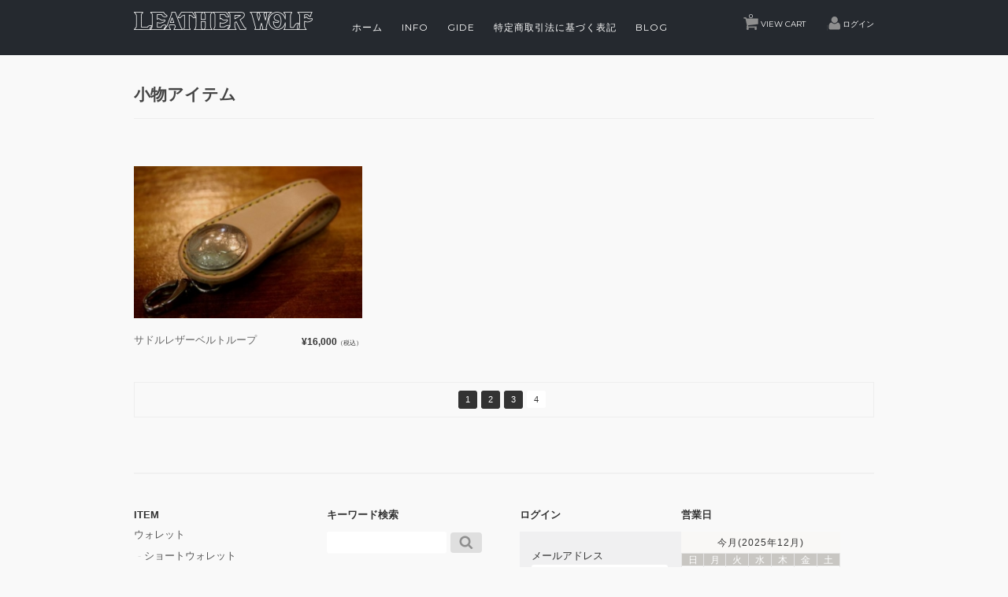

--- FILE ---
content_type: text/html; charset=UTF-8
request_url: https://leather-wolf.com/category/item/itemgenre/small-item/page/4/
body_size: 12244
content:
<!DOCTYPE html>
<html dir="ltr" lang="ja" prefix="og: https://ogp.me/ns#">

<head>
	<meta charset="UTF-8" />
	<meta name="viewport" content="width=device-width, initial-scale=1.0, maximum-scale=1.0, user-scalable=no" />
	<link rel="profile" href="http://gmpg.org/xfn/11" />
	<link rel="stylesheet" type="text/css" media="all" href="https://leather-wolf.com/shop/wp-content/themes/welcart_walden/style.css" />
	<link rel="pingback" href="https://leather-wolf.com/shop/xmlrpc.php" />
  <!--[if lt IE 9]>
  <script src="https://leather-wolf.com/shop/wp-content/themes/welcart_walden/library/js/html5shiv.min.js"></script>
  <![endif]-->
		<link rel='archives' title='2021年5月' href='https://leather-wolf.com/2021/05/' />
	<title>小物アイテム - LEATHERWOLF レザーアイテム 革細工 ハンドメイド 茨城県土浦市 - Page 4</title>

		<!-- All in One SEO 4.4.9.2 - aioseo.com -->
		<meta name="description" content="- Page 4" />
		<meta name="robots" content="noindex, nofollow, max-image-preview:large" />
		<link rel="canonical" href="https://leather-wolf.com/category/item/itemgenre/small-item/" />
		<link rel="prev" href="https://leather-wolf.com/category/item/itemgenre/small-item/page/3/" />
		<meta name="generator" content="All in One SEO (AIOSEO) 4.4.9.2" />
		<script type="application/ld+json" class="aioseo-schema">
			{"@context":"https:\/\/schema.org","@graph":[{"@type":"BreadcrumbList","@id":"https:\/\/leather-wolf.com\/category\/item\/itemgenre\/small-item\/page\/4\/#breadcrumblist","itemListElement":[{"@type":"ListItem","@id":"https:\/\/leather-wolf.com\/#listItem","position":1,"name":"\u5bb6","item":"https:\/\/leather-wolf.com\/","nextItem":"https:\/\/leather-wolf.com\/category\/item\/#listItem"},{"@type":"ListItem","@id":"https:\/\/leather-wolf.com\/category\/item\/#listItem","position":2,"name":"\u5546\u54c1","item":"https:\/\/leather-wolf.com\/category\/item\/","nextItem":"https:\/\/leather-wolf.com\/category\/item\/itemgenre\/#listItem","previousItem":"https:\/\/leather-wolf.com\/#listItem"},{"@type":"ListItem","@id":"https:\/\/leather-wolf.com\/category\/item\/itemgenre\/#listItem","position":3,"name":"\u5546\u54c1\u30b8\u30e3\u30f3\u30eb","item":"https:\/\/leather-wolf.com\/category\/item\/itemgenre\/","nextItem":"https:\/\/leather-wolf.com\/category\/item\/itemgenre\/small-item\/#listItem","previousItem":"https:\/\/leather-wolf.com\/category\/item\/#listItem"},{"@type":"ListItem","@id":"https:\/\/leather-wolf.com\/category\/item\/itemgenre\/small-item\/#listItem","position":4,"name":"\u5c0f\u7269\u30a2\u30a4\u30c6\u30e0","previousItem":"https:\/\/leather-wolf.com\/category\/item\/itemgenre\/#listItem"}]},{"@type":"CollectionPage","@id":"https:\/\/leather-wolf.com\/category\/item\/itemgenre\/small-item\/page\/4\/#collectionpage","url":"https:\/\/leather-wolf.com\/category\/item\/itemgenre\/small-item\/page\/4\/","name":"\u5c0f\u7269\u30a2\u30a4\u30c6\u30e0 - LEATHERWOLF \u30ec\u30b6\u30fc\u30a2\u30a4\u30c6\u30e0 \u9769\u7d30\u5de5 \u30cf\u30f3\u30c9\u30e1\u30a4\u30c9 \u8328\u57ce\u770c\u571f\u6d66\u5e02 - Page 4","description":"- Page 4","inLanguage":"ja","isPartOf":{"@id":"https:\/\/leather-wolf.com\/#website"},"breadcrumb":{"@id":"https:\/\/leather-wolf.com\/category\/item\/itemgenre\/small-item\/page\/4\/#breadcrumblist"}},{"@type":"Organization","@id":"https:\/\/leather-wolf.com\/#organization","name":"LEATHERWOLF \u30ec\u30b6\u30fc\u30a2\u30a4\u30c6\u30e0\u3000\u9769\u7d30\u5de5\u3000\u30cf\u30f3\u30c9\u30e1\u30a4\u30c9\u3000\u8328\u57ce\u770c\u571f\u6d66\u5e02","url":"https:\/\/leather-wolf.com\/"},{"@type":"WebSite","@id":"https:\/\/leather-wolf.com\/#website","url":"https:\/\/leather-wolf.com\/","name":"LEATHERWOLF \u30ec\u30b6\u30fc\u30a2\u30a4\u30c6\u30e0\u3000\u9769\u7d30\u5de5\u3000\u30cf\u30f3\u30c9\u30e1\u30a4\u30c9\u3000\u8328\u57ce\u770c\u571f\u6d66\u5e02","description":"\u8ca1\u5e03\u3001\u30d0\u30c3\u30af\u3001\u30d9\u30eb\u30c8\u3000\u30d0\u30a4\u30ab\u30fc\u30ba\u30a2\u30a4\u30c6\u30e0\u3000\u30cf\u30f3\u30c9\u30e1\u30a4\u30c9\u306e\u30aa\u30ea\u30b8\u30ca\u30eb\u30ec\u30b6\u30fc\u30a2\u30a4\u30c6\u30e0","inLanguage":"ja","publisher":{"@id":"https:\/\/leather-wolf.com\/#organization"}}]}
		</script>
		<!-- All in One SEO -->

<link rel='dns-prefetch' href='//maxcdn.bootstrapcdn.com' />
<link rel="alternate" type="application/rss+xml" title="LEATHERWOLF レザーアイテム　革細工　ハンドメイド　茨城県土浦市 &raquo; 小物アイテム カテゴリーのフィード" href="https://leather-wolf.com/category/item/itemgenre/small-item/feed/" />
		<!-- This site uses the Google Analytics by MonsterInsights plugin v9.11.0 - Using Analytics tracking - https://www.monsterinsights.com/ -->
		<!-- Note: MonsterInsights is not currently configured on this site. The site owner needs to authenticate with Google Analytics in the MonsterInsights settings panel. -->
					<!-- No tracking code set -->
				<!-- / Google Analytics by MonsterInsights -->
		<style id='wp-img-auto-sizes-contain-inline-css' type='text/css'>
img:is([sizes=auto i],[sizes^="auto," i]){contain-intrinsic-size:3000px 1500px}
/*# sourceURL=wp-img-auto-sizes-contain-inline-css */
</style>
<link rel='stylesheet' id='sbr_styles-css' href='https://leather-wolf.com/shop/wp-content/plugins/reviews-feed/assets/css/sbr-styles.css?ver=1.1' type='text/css' media='all' />
<style id='wp-emoji-styles-inline-css' type='text/css'>

	img.wp-smiley, img.emoji {
		display: inline !important;
		border: none !important;
		box-shadow: none !important;
		height: 1em !important;
		width: 1em !important;
		margin: 0 0.07em !important;
		vertical-align: -0.1em !important;
		background: none !important;
		padding: 0 !important;
	}
/*# sourceURL=wp-emoji-styles-inline-css */
</style>
<style id='wp-block-library-inline-css' type='text/css'>
:root{--wp-block-synced-color:#7a00df;--wp-block-synced-color--rgb:122,0,223;--wp-bound-block-color:var(--wp-block-synced-color);--wp-editor-canvas-background:#ddd;--wp-admin-theme-color:#007cba;--wp-admin-theme-color--rgb:0,124,186;--wp-admin-theme-color-darker-10:#006ba1;--wp-admin-theme-color-darker-10--rgb:0,107,160.5;--wp-admin-theme-color-darker-20:#005a87;--wp-admin-theme-color-darker-20--rgb:0,90,135;--wp-admin-border-width-focus:2px}@media (min-resolution:192dpi){:root{--wp-admin-border-width-focus:1.5px}}.wp-element-button{cursor:pointer}:root .has-very-light-gray-background-color{background-color:#eee}:root .has-very-dark-gray-background-color{background-color:#313131}:root .has-very-light-gray-color{color:#eee}:root .has-very-dark-gray-color{color:#313131}:root .has-vivid-green-cyan-to-vivid-cyan-blue-gradient-background{background:linear-gradient(135deg,#00d084,#0693e3)}:root .has-purple-crush-gradient-background{background:linear-gradient(135deg,#34e2e4,#4721fb 50%,#ab1dfe)}:root .has-hazy-dawn-gradient-background{background:linear-gradient(135deg,#faaca8,#dad0ec)}:root .has-subdued-olive-gradient-background{background:linear-gradient(135deg,#fafae1,#67a671)}:root .has-atomic-cream-gradient-background{background:linear-gradient(135deg,#fdd79a,#004a59)}:root .has-nightshade-gradient-background{background:linear-gradient(135deg,#330968,#31cdcf)}:root .has-midnight-gradient-background{background:linear-gradient(135deg,#020381,#2874fc)}:root{--wp--preset--font-size--normal:16px;--wp--preset--font-size--huge:42px}.has-regular-font-size{font-size:1em}.has-larger-font-size{font-size:2.625em}.has-normal-font-size{font-size:var(--wp--preset--font-size--normal)}.has-huge-font-size{font-size:var(--wp--preset--font-size--huge)}.has-text-align-center{text-align:center}.has-text-align-left{text-align:left}.has-text-align-right{text-align:right}.has-fit-text{white-space:nowrap!important}#end-resizable-editor-section{display:none}.aligncenter{clear:both}.items-justified-left{justify-content:flex-start}.items-justified-center{justify-content:center}.items-justified-right{justify-content:flex-end}.items-justified-space-between{justify-content:space-between}.screen-reader-text{border:0;clip-path:inset(50%);height:1px;margin:-1px;overflow:hidden;padding:0;position:absolute;width:1px;word-wrap:normal!important}.screen-reader-text:focus{background-color:#ddd;clip-path:none;color:#444;display:block;font-size:1em;height:auto;left:5px;line-height:normal;padding:15px 23px 14px;text-decoration:none;top:5px;width:auto;z-index:100000}html :where(.has-border-color){border-style:solid}html :where([style*=border-top-color]){border-top-style:solid}html :where([style*=border-right-color]){border-right-style:solid}html :where([style*=border-bottom-color]){border-bottom-style:solid}html :where([style*=border-left-color]){border-left-style:solid}html :where([style*=border-width]){border-style:solid}html :where([style*=border-top-width]){border-top-style:solid}html :where([style*=border-right-width]){border-right-style:solid}html :where([style*=border-bottom-width]){border-bottom-style:solid}html :where([style*=border-left-width]){border-left-style:solid}html :where(img[class*=wp-image-]){height:auto;max-width:100%}:where(figure){margin:0 0 1em}html :where(.is-position-sticky){--wp-admin--admin-bar--position-offset:var(--wp-admin--admin-bar--height,0px)}@media screen and (max-width:600px){html :where(.is-position-sticky){--wp-admin--admin-bar--position-offset:0px}}

/*# sourceURL=wp-block-library-inline-css */
</style><style id='wp-block-group-inline-css' type='text/css'>
.wp-block-group{box-sizing:border-box}:where(.wp-block-group.wp-block-group-is-layout-constrained){position:relative}
/*# sourceURL=https://leather-wolf.com/shop/wp-includes/blocks/group/style.min.css */
</style>
<style id='wp-block-paragraph-inline-css' type='text/css'>
.is-small-text{font-size:.875em}.is-regular-text{font-size:1em}.is-large-text{font-size:2.25em}.is-larger-text{font-size:3em}.has-drop-cap:not(:focus):first-letter{float:left;font-size:8.4em;font-style:normal;font-weight:100;line-height:.68;margin:.05em .1em 0 0;text-transform:uppercase}body.rtl .has-drop-cap:not(:focus):first-letter{float:none;margin-left:.1em}p.has-drop-cap.has-background{overflow:hidden}:root :where(p.has-background){padding:1.25em 2.375em}:where(p.has-text-color:not(.has-link-color)) a{color:inherit}p.has-text-align-left[style*="writing-mode:vertical-lr"],p.has-text-align-right[style*="writing-mode:vertical-rl"]{rotate:180deg}
/*# sourceURL=https://leather-wolf.com/shop/wp-includes/blocks/paragraph/style.min.css */
</style>
<style id='global-styles-inline-css' type='text/css'>
:root{--wp--preset--aspect-ratio--square: 1;--wp--preset--aspect-ratio--4-3: 4/3;--wp--preset--aspect-ratio--3-4: 3/4;--wp--preset--aspect-ratio--3-2: 3/2;--wp--preset--aspect-ratio--2-3: 2/3;--wp--preset--aspect-ratio--16-9: 16/9;--wp--preset--aspect-ratio--9-16: 9/16;--wp--preset--color--black: #000000;--wp--preset--color--cyan-bluish-gray: #abb8c3;--wp--preset--color--white: #ffffff;--wp--preset--color--pale-pink: #f78da7;--wp--preset--color--vivid-red: #cf2e2e;--wp--preset--color--luminous-vivid-orange: #ff6900;--wp--preset--color--luminous-vivid-amber: #fcb900;--wp--preset--color--light-green-cyan: #7bdcb5;--wp--preset--color--vivid-green-cyan: #00d084;--wp--preset--color--pale-cyan-blue: #8ed1fc;--wp--preset--color--vivid-cyan-blue: #0693e3;--wp--preset--color--vivid-purple: #9b51e0;--wp--preset--gradient--vivid-cyan-blue-to-vivid-purple: linear-gradient(135deg,rgb(6,147,227) 0%,rgb(155,81,224) 100%);--wp--preset--gradient--light-green-cyan-to-vivid-green-cyan: linear-gradient(135deg,rgb(122,220,180) 0%,rgb(0,208,130) 100%);--wp--preset--gradient--luminous-vivid-amber-to-luminous-vivid-orange: linear-gradient(135deg,rgb(252,185,0) 0%,rgb(255,105,0) 100%);--wp--preset--gradient--luminous-vivid-orange-to-vivid-red: linear-gradient(135deg,rgb(255,105,0) 0%,rgb(207,46,46) 100%);--wp--preset--gradient--very-light-gray-to-cyan-bluish-gray: linear-gradient(135deg,rgb(238,238,238) 0%,rgb(169,184,195) 100%);--wp--preset--gradient--cool-to-warm-spectrum: linear-gradient(135deg,rgb(74,234,220) 0%,rgb(151,120,209) 20%,rgb(207,42,186) 40%,rgb(238,44,130) 60%,rgb(251,105,98) 80%,rgb(254,248,76) 100%);--wp--preset--gradient--blush-light-purple: linear-gradient(135deg,rgb(255,206,236) 0%,rgb(152,150,240) 100%);--wp--preset--gradient--blush-bordeaux: linear-gradient(135deg,rgb(254,205,165) 0%,rgb(254,45,45) 50%,rgb(107,0,62) 100%);--wp--preset--gradient--luminous-dusk: linear-gradient(135deg,rgb(255,203,112) 0%,rgb(199,81,192) 50%,rgb(65,88,208) 100%);--wp--preset--gradient--pale-ocean: linear-gradient(135deg,rgb(255,245,203) 0%,rgb(182,227,212) 50%,rgb(51,167,181) 100%);--wp--preset--gradient--electric-grass: linear-gradient(135deg,rgb(202,248,128) 0%,rgb(113,206,126) 100%);--wp--preset--gradient--midnight: linear-gradient(135deg,rgb(2,3,129) 0%,rgb(40,116,252) 100%);--wp--preset--font-size--small: 13px;--wp--preset--font-size--medium: 20px;--wp--preset--font-size--large: 36px;--wp--preset--font-size--x-large: 42px;--wp--preset--spacing--20: 0.44rem;--wp--preset--spacing--30: 0.67rem;--wp--preset--spacing--40: 1rem;--wp--preset--spacing--50: 1.5rem;--wp--preset--spacing--60: 2.25rem;--wp--preset--spacing--70: 3.38rem;--wp--preset--spacing--80: 5.06rem;--wp--preset--shadow--natural: 6px 6px 9px rgba(0, 0, 0, 0.2);--wp--preset--shadow--deep: 12px 12px 50px rgba(0, 0, 0, 0.4);--wp--preset--shadow--sharp: 6px 6px 0px rgba(0, 0, 0, 0.2);--wp--preset--shadow--outlined: 6px 6px 0px -3px rgb(255, 255, 255), 6px 6px rgb(0, 0, 0);--wp--preset--shadow--crisp: 6px 6px 0px rgb(0, 0, 0);}:where(.is-layout-flex){gap: 0.5em;}:where(.is-layout-grid){gap: 0.5em;}body .is-layout-flex{display: flex;}.is-layout-flex{flex-wrap: wrap;align-items: center;}.is-layout-flex > :is(*, div){margin: 0;}body .is-layout-grid{display: grid;}.is-layout-grid > :is(*, div){margin: 0;}:where(.wp-block-columns.is-layout-flex){gap: 2em;}:where(.wp-block-columns.is-layout-grid){gap: 2em;}:where(.wp-block-post-template.is-layout-flex){gap: 1.25em;}:where(.wp-block-post-template.is-layout-grid){gap: 1.25em;}.has-black-color{color: var(--wp--preset--color--black) !important;}.has-cyan-bluish-gray-color{color: var(--wp--preset--color--cyan-bluish-gray) !important;}.has-white-color{color: var(--wp--preset--color--white) !important;}.has-pale-pink-color{color: var(--wp--preset--color--pale-pink) !important;}.has-vivid-red-color{color: var(--wp--preset--color--vivid-red) !important;}.has-luminous-vivid-orange-color{color: var(--wp--preset--color--luminous-vivid-orange) !important;}.has-luminous-vivid-amber-color{color: var(--wp--preset--color--luminous-vivid-amber) !important;}.has-light-green-cyan-color{color: var(--wp--preset--color--light-green-cyan) !important;}.has-vivid-green-cyan-color{color: var(--wp--preset--color--vivid-green-cyan) !important;}.has-pale-cyan-blue-color{color: var(--wp--preset--color--pale-cyan-blue) !important;}.has-vivid-cyan-blue-color{color: var(--wp--preset--color--vivid-cyan-blue) !important;}.has-vivid-purple-color{color: var(--wp--preset--color--vivid-purple) !important;}.has-black-background-color{background-color: var(--wp--preset--color--black) !important;}.has-cyan-bluish-gray-background-color{background-color: var(--wp--preset--color--cyan-bluish-gray) !important;}.has-white-background-color{background-color: var(--wp--preset--color--white) !important;}.has-pale-pink-background-color{background-color: var(--wp--preset--color--pale-pink) !important;}.has-vivid-red-background-color{background-color: var(--wp--preset--color--vivid-red) !important;}.has-luminous-vivid-orange-background-color{background-color: var(--wp--preset--color--luminous-vivid-orange) !important;}.has-luminous-vivid-amber-background-color{background-color: var(--wp--preset--color--luminous-vivid-amber) !important;}.has-light-green-cyan-background-color{background-color: var(--wp--preset--color--light-green-cyan) !important;}.has-vivid-green-cyan-background-color{background-color: var(--wp--preset--color--vivid-green-cyan) !important;}.has-pale-cyan-blue-background-color{background-color: var(--wp--preset--color--pale-cyan-blue) !important;}.has-vivid-cyan-blue-background-color{background-color: var(--wp--preset--color--vivid-cyan-blue) !important;}.has-vivid-purple-background-color{background-color: var(--wp--preset--color--vivid-purple) !important;}.has-black-border-color{border-color: var(--wp--preset--color--black) !important;}.has-cyan-bluish-gray-border-color{border-color: var(--wp--preset--color--cyan-bluish-gray) !important;}.has-white-border-color{border-color: var(--wp--preset--color--white) !important;}.has-pale-pink-border-color{border-color: var(--wp--preset--color--pale-pink) !important;}.has-vivid-red-border-color{border-color: var(--wp--preset--color--vivid-red) !important;}.has-luminous-vivid-orange-border-color{border-color: var(--wp--preset--color--luminous-vivid-orange) !important;}.has-luminous-vivid-amber-border-color{border-color: var(--wp--preset--color--luminous-vivid-amber) !important;}.has-light-green-cyan-border-color{border-color: var(--wp--preset--color--light-green-cyan) !important;}.has-vivid-green-cyan-border-color{border-color: var(--wp--preset--color--vivid-green-cyan) !important;}.has-pale-cyan-blue-border-color{border-color: var(--wp--preset--color--pale-cyan-blue) !important;}.has-vivid-cyan-blue-border-color{border-color: var(--wp--preset--color--vivid-cyan-blue) !important;}.has-vivid-purple-border-color{border-color: var(--wp--preset--color--vivid-purple) !important;}.has-vivid-cyan-blue-to-vivid-purple-gradient-background{background: var(--wp--preset--gradient--vivid-cyan-blue-to-vivid-purple) !important;}.has-light-green-cyan-to-vivid-green-cyan-gradient-background{background: var(--wp--preset--gradient--light-green-cyan-to-vivid-green-cyan) !important;}.has-luminous-vivid-amber-to-luminous-vivid-orange-gradient-background{background: var(--wp--preset--gradient--luminous-vivid-amber-to-luminous-vivid-orange) !important;}.has-luminous-vivid-orange-to-vivid-red-gradient-background{background: var(--wp--preset--gradient--luminous-vivid-orange-to-vivid-red) !important;}.has-very-light-gray-to-cyan-bluish-gray-gradient-background{background: var(--wp--preset--gradient--very-light-gray-to-cyan-bluish-gray) !important;}.has-cool-to-warm-spectrum-gradient-background{background: var(--wp--preset--gradient--cool-to-warm-spectrum) !important;}.has-blush-light-purple-gradient-background{background: var(--wp--preset--gradient--blush-light-purple) !important;}.has-blush-bordeaux-gradient-background{background: var(--wp--preset--gradient--blush-bordeaux) !important;}.has-luminous-dusk-gradient-background{background: var(--wp--preset--gradient--luminous-dusk) !important;}.has-pale-ocean-gradient-background{background: var(--wp--preset--gradient--pale-ocean) !important;}.has-electric-grass-gradient-background{background: var(--wp--preset--gradient--electric-grass) !important;}.has-midnight-gradient-background{background: var(--wp--preset--gradient--midnight) !important;}.has-small-font-size{font-size: var(--wp--preset--font-size--small) !important;}.has-medium-font-size{font-size: var(--wp--preset--font-size--medium) !important;}.has-large-font-size{font-size: var(--wp--preset--font-size--large) !important;}.has-x-large-font-size{font-size: var(--wp--preset--font-size--x-large) !important;}
/*# sourceURL=global-styles-inline-css */
</style>

<style id='classic-theme-styles-inline-css' type='text/css'>
/*! This file is auto-generated */
.wp-block-button__link{color:#fff;background-color:#32373c;border-radius:9999px;box-shadow:none;text-decoration:none;padding:calc(.667em + 2px) calc(1.333em + 2px);font-size:1.125em}.wp-block-file__button{background:#32373c;color:#fff;text-decoration:none}
/*# sourceURL=/wp-includes/css/classic-themes.min.css */
</style>
<link rel='stylesheet' id='ctf_styles-css' href='https://leather-wolf.com/shop/wp-content/plugins/custom-twitter-feeds/css/ctf-styles.min.css?ver=2.2' type='text/css' media='all' />
<link rel='stylesheet' id='colorbox-css' href='https://leather-wolf.com/shop/wp-content/plugins/simple-colorbox/themes/theme1/colorbox.css?ver=6.9' type='text/css' media='screen' />
<link rel='stylesheet' id='wc-shortcodes-style-css' href='https://leather-wolf.com/shop/wp-content/plugins/wc-shortcodes/public/assets/css/style.css?ver=3.46' type='text/css' media='all' />
<link rel='stylesheet' id='cff-css' href='https://leather-wolf.com/shop/wp-content/plugins/custom-facebook-feed/assets/css/cff-style.min.css?ver=4.2' type='text/css' media='all' />
<link rel='stylesheet' id='sb-font-awesome-css' href='https://maxcdn.bootstrapcdn.com/font-awesome/4.7.0/css/font-awesome.min.css?ver=6.9' type='text/css' media='all' />
<link rel='stylesheet' id='usces_default_css-css' href='http://leather-wolf.com/shop/wp-content/plugins/usc-e-shop/css/usces_default.css?ver=2.2.8.2107311' type='text/css' media='all' />
<link rel='stylesheet' id='dashicons-css' href='https://leather-wolf.com/shop/wp-includes/css/dashicons.min.css?ver=6.9' type='text/css' media='all' />
<link rel='stylesheet' id='wordpresscanvas-font-awesome-css' href='https://leather-wolf.com/shop/wp-content/plugins/wc-shortcodes/public/assets/css/font-awesome.min.css?ver=4.7.0' type='text/css' media='all' />
<script type="text/javascript" src="https://ajax.googleapis.com/ajax/libs/jquery/1.8.3/jquery.min.js?ver=1.8.3" id="jquery-js"></script>
<script type="text/javascript" src="https://leather-wolf.com/shop/wp-content/themes/welcart_walden/library/js/jquery.jcarousel.min.js?ver=1.0" id="jquery.jcarousel-js"></script>
<script type="text/javascript" src="https://leather-wolf.com/shop/wp-content/themes/welcart_walden/library/js/jquery.pikachoose.js?ver=1.0" id="pikachoose-js"></script>
<script type="text/javascript" src="https://leather-wolf.com/shop/wp-content/themes/welcart_walden/library/js/parallax.min.js?ver=1.0" id="parallax-js"></script>
<script type="text/javascript" src="https://leather-wolf.com/shop/wp-content/themes/welcart_walden/library/js/jquery.inview.min.js?ver=1.0" id="inview-js"></script>
<link rel="https://api.w.org/" href="https://leather-wolf.com/wp-json/" /><link rel="alternate" title="JSON" type="application/json" href="https://leather-wolf.com/wp-json/wp/v2/categories/22" /><link rel="EditURI" type="application/rsd+xml" title="RSD" href="https://leather-wolf.com/shop/xmlrpc.php?rsd" />
<meta name="generator" content="WordPress 6.9" />

<!-- Simple Colorbox Plugin v1.6.1 by Ryan Hellyer ... https://geek.hellyer.kiwi/products/simple-colorbox/ -->
		<style type="text/css" id="wp-custom-css">
			itemimg img{
height:auto;
width:940px;
}

  



#maps {
	margin-right: calc(50% - 50vw); margin-left: calc(50% - 50vw); max-width: none; width: 100vw
	
}

.inline-block-test {
  text-align: center;
}

.inline-block-test ul {
  list-style: none;
  margin: 0;
  padding: 0;
}

.inline-block-test li {
  display: inline-block;
}

.inline-block-test li a {
  display: block;
  padding: 9px;
}

.sampleloop li {
    height: auto;
    float: left;
    width: 32%;
    margin-right: 2%;
margin-top:10px;
}
.sampleloop li:nth-of-type(3n){
    margin-right: 0;
}

.sampleloop li img{
    height: auto;
    width: 100%;
}

#contbox{
	max-width: 940px;

}
#contents{
	max-width: 940px;
}

#youtube{
}
#info-sns{
margin-top:50px;
margin-bottom:50px;
}
dl.item-sku dt, dl.item-sku dd {
    display: block;
    text-align: left;
    border-right: 1px solid #ccc;
    border-bottom: 1px solid #ccc;
}
dl.item-sku {
    display: block;
    margin: 0;
    padding: 2px;
    border: 1px solid #ccc;
}
[class^="img-flex-"] {
	margin-bottom: 20px;
	display: -webkit-flex;
	display: flex;
	-webkit-justify-content: space-between;
	justify-content: space-between;
}


.img-flex-3 img,
.img-flex-3 a { 
width: 95%;
height:auto;
 }
#homecon{margin-bottom:80px;
}
		</style>
		<style id="wpforms-css-vars-root">
				:root {
					--wpforms-field-border-radius: 3px;
--wpforms-field-background-color: #ffffff;
--wpforms-field-border-color: rgba( 0, 0, 0, 0.25 );
--wpforms-field-text-color: rgba( 0, 0, 0, 0.7 );
--wpforms-label-color: rgba( 0, 0, 0, 0.85 );
--wpforms-label-sublabel-color: rgba( 0, 0, 0, 0.55 );
--wpforms-label-error-color: #d63637;
--wpforms-button-border-radius: 3px;
--wpforms-button-background-color: #066aab;
--wpforms-button-text-color: #ffffff;
--wpforms-field-size-input-height: 43px;
--wpforms-field-size-input-spacing: 15px;
--wpforms-field-size-font-size: 16px;
--wpforms-field-size-line-height: 19px;
--wpforms-field-size-padding-h: 14px;
--wpforms-field-size-checkbox-size: 16px;
--wpforms-field-size-sublabel-spacing: 5px;
--wpforms-field-size-icon-size: 1;
--wpforms-label-size-font-size: 16px;
--wpforms-label-size-line-height: 19px;
--wpforms-label-size-sublabel-font-size: 14px;
--wpforms-label-size-sublabel-line-height: 17px;
--wpforms-button-size-font-size: 17px;
--wpforms-button-size-height: 41px;
--wpforms-button-size-padding-h: 15px;
--wpforms-button-size-margin-top: 10px;

				}
			</style>	<link href='https://fonts.googleapis.com/css?family=Montserrat' rel='stylesheet' type='text/css'>
 
</head>

<body class="archive paged category category-small-item category-22 paged-4 category-paged-4 wp-theme-welcart_default wp-child-theme-welcart_walden wc-shortcodes-font-awesome-enabled">
<div id="header">
<div class="padder">
		<div class="utilities">
	<ul class="subnavi clearfix">
								<li><a href="https://leather-wolf.com/usces-cart/" class="cart">VIEW CART<span class="totalquantity">0</span></a></li>
		<li class="logout"><a href="https://leather-wolf.com/usces-member/?usces_page=login" class="usces_login_a">ログイン</a></li>
	</ul>
	</div>
		
 <div class="site-logo">
 <a href="https://leather-wolf.com/" title="LEATHERWOLF レザーアイテム　革細工　ハンドメイド　茨城県土浦市" rel="home"><img src="http://leather-wolf.com/shop/wp-content/uploads/2021/06/minilogo.png" alt="LEATHERWOLF レザーアイテム　革細工　ハンドメイド　茨城県土浦市"></a>
 </div>


	
<nav class="animenu">	
  <input type="checkbox" id="button">
  <label for="button" onclick>Menu</label>
			<div class="menu-%e3%83%98%e3%83%83%e3%83%80%e3%83%bc%e3%83%a1%e3%83%8b%e3%83%a5%e3%83%bc-container"><ul id="menu-%e3%83%98%e3%83%83%e3%83%80%e3%83%bc%e3%83%a1%e3%83%8b%e3%83%a5%e3%83%bc" class="mainnavi clearfix"><li id="menu-item-1318" class="menu-item menu-item-type-custom menu-item-object-custom menu-item-home menu-item-1318"><a href="http://leather-wolf.com/">ホーム</a></li>
<li id="menu-item-109" class="menu-item menu-item-type-post_type menu-item-object-page menu-item-109"><a href="https://leather-wolf.com/info/">INFO</a></li>
<li id="menu-item-110" class="menu-item menu-item-type-post_type menu-item-object-page menu-item-110"><a href="https://leather-wolf.com/gide/">GIDE</a></li>
<li id="menu-item-111" class="menu-item menu-item-type-post_type menu-item-object-page menu-item-111"><a href="https://leather-wolf.com/legal-info/">特定商取引法に基づく表記</a></li>
<li id="menu-item-1317" class="menu-item menu-item-type-custom menu-item-object-custom menu-item-1317"><a href="http://leather-wolf.com/wp">Blog</a></li>
</ul></div>	</nav>
</div>
</div><!-- end of header -->

<div id="wrap">

<div id="main" class="clearfix">
<!-- end header -->

<div id="content" class="one-column">


<hgroup class="categoryhead">
<h1 class="pagetitle">小物アイテム</h1>
<span></span>
</hgroup>


<div class="catbox">
	
	
	<div class="thumbindex">
		<div class="thumbnail_box">
		<div class="thumimg"><a href="https://leather-wolf.com/2021/07/08/%e3%82%b5%e3%83%89%e3%83%ab%e3%83%ac%e3%82%b6%e3%83%bc%e3%83%99%e3%83%ab%e3%83%88%e3%83%ab%e3%83%bc%e3%83%97sbr83/"><img width="290" height="193" src="https://leather-wolf.com/shop/wp-content/uploads/2021/07/SBR83.jpg" class="attachment-290x400 size-290x400" alt="SBR83" decoding="async" fetchpriority="high" srcset="https://leather-wolf.com/shop/wp-content/uploads/2021/07/SBR83.jpg 640w, https://leather-wolf.com/shop/wp-content/uploads/2021/07/SBR83-300x200.jpg 300w" sizes="(max-width: 290px) 100vw, 290px" /></a></div>
		<div class="thumtitle"><a href="https://leather-wolf.com/2021/07/08/%e3%82%b5%e3%83%89%e3%83%ab%e3%83%ac%e3%82%b6%e3%83%bc%e3%83%99%e3%83%ab%e3%83%88%e3%83%ab%e3%83%bc%e3%83%97sbr83/" rel="bookmark">サドルレザーベルトループ</a></div>
			<div class="price">¥16,000<em class="tax">（税込）</em></div>
		</div><!-- thumbnail_box -->
		</div>
	
	<div class='pagination'><a href='https://leather-wolf.com/category/item/itemgenre/small-item/' class='inactive' >1</a><a href='https://leather-wolf.com/category/item/itemgenre/small-item/page/2/' class='inactive' >2</a><a href='https://leather-wolf.com/category/item/itemgenre/small-item/page/3/' class='inactive' >3</a><span class='current'>4</span></div>
 


</div><!-- end of catbox -->


</div><!-- end of content -->

<!-- begin left sidebar -->
<div id="fourClm" class="sidebar">
<div class="clmwrap">
<ul>
			<li id="welcart_category-3" class="widget widget_welcart_category">				<div class="widget_title">ITEM</div>
		<ul class="ucart_widget_body">
							<li class="cat-item cat-item-10"><a href="https://leather-wolf.com/category/item/itemgenre/wolet/">ウォレット</a>
<ul class='children'>
	<li class="cat-item cat-item-19"><a href="https://leather-wolf.com/category/item/itemgenre/wolet/short-wallet/">ショートウォレット</a>
</li>
	<li class="cat-item cat-item-20"><a href="https://leather-wolf.com/category/item/itemgenre/wolet/half-wallet/">ハーフウォレット</a>
</li>
	<li class="cat-item cat-item-12"><a href="https://leather-wolf.com/category/item/itemgenre/wolet/medium/">ミディアムウォレット</a>
</li>
	<li class="cat-item cat-item-18"><a href="https://leather-wolf.com/category/item/itemgenre/wolet/long-wallet/">ロングウォレット</a>
</li>
</ul>
</li>
	<li class="cat-item cat-item-21"><a href="https://leather-wolf.com/category/item/itemgenre/crocodile-item/">クロコダイルアイテム</a>
</li>
	<li class="cat-item cat-item-30"><a href="https://leather-wolf.com/category/item/itemgenre/silver-item/">シルバーアイテム</a>
</li>
	<li class="cat-item cat-item-25"><a href="https://leather-wolf.com/category/item/itemgenre/studs-itemu/">スタッズアイテム</a>
</li>
	<li class="cat-item cat-item-27"><a href="https://leather-wolf.com/category/item/itemgenre/bikers-bag/">バイカーズバック</a>
</li>
	<li class="cat-item cat-item-29"><a href="https://leather-wolf.com/category/item/itemgenre/bikers-vest/">バイカーズベスト</a>
</li>
	<li class="cat-item cat-item-26"><a href="https://leather-wolf.com/category/item/itemgenre/bikers-small-item/">バイカーズ小物アイテム</a>
</li>
	<li class="cat-item cat-item-28"><a href="https://leather-wolf.com/category/item/itemgenre/bike-seat/">バイクシート</a>
</li>
	<li class="cat-item cat-item-23"><a href="https://leather-wolf.com/category/item/itemgenre/bag/">バック</a>
</li>
	<li class="cat-item cat-item-48"><a href="https://leather-wolf.com/category/item/itemgenre/helmet/" title="http://leather-wolf.com/wolf-of-genuine/">ヘルメット『WOLF of genuine』</a>
</li>
	<li class="cat-item cat-item-24"><a href="https://leather-wolf.com/category/item/itemgenre/belt/">ベルト</a>
</li>
	<li class="cat-item cat-item-22 current-cat"><a aria-current="page" href="https://leather-wolf.com/category/item/itemgenre/small-item/">小物アイテム</a>
</li>
 		</ul>

			</li>		<li id="block-2" class="widget widget_block">
<div class="wp-block-group"><div class="wp-block-group__inner-container is-layout-flow wp-block-group-is-layout-flow">
<p></p>
</div></div>
</li>			<li id="welcart_search-3" class="widget widget_welcart_search">				<div class="widget_title"><img src="http://leather-wolf.com/shop/wp-content/plugins/usc-e-shop/images/search.png" alt="キーワード検索" />キーワード検索</div>
		<ul class="ucart_search_body ucart_widget_body"><li>
		<form method="get" id="searchform" action="https://leather-wolf.com" >
		<input type="text" value="" name="s" id="s" class="searchtext" /><input type="submit" id="searchsubmit" value="検索開始" />
		<div><a href="https://leather-wolf.com/usces-cart/?usces_page=search_item">商品カテゴリー複合検索&gt;</a></div>		</form>
		</li></ul>

			</li>					<li id="welcart_login-3" class="widget widget_welcart_login">				<div class="widget_title"><img src="http://leather-wolf.com/shop/wp-content/plugins/usc-e-shop/images/login.png" alt="ログイン" />ログイン</div>
		<ul class="ucart_login_body ucart_widget_body"><li>

		
		<div class="loginbox">
				<form name="loginwidget" id="loginformw" action="https://leather-wolf.com/usces-member/" method="post">
		<p>
		<label>メールアドレス<br />
		<input type="text" name="loginmail" id="loginmailw" class="loginmail" value="" size="20" /></label><br />
		<label>パスワード<br />
		<input type="password" name="loginpass" id="loginpassw" class="loginpass" size="20" autocomplete="off" /></label><br />
		<label><input name="rememberme" type="checkbox" id="remembermew" value="forever" /> ログイン情報を記憶</label></p>
		<p class="submit">
		<input type="submit" name="member_login" id="member_loginw" value="ログイン" />
		</p>
		<input type="hidden" id="wel_nonce" name="wel_nonce" value="9ad86dc88f" /><input type="hidden" name="_wp_http_referer" value="/category/item/itemgenre/small-item/page/4/" />		</form>
		<a href="https://leather-wolf.com/usces-member/?usces_page=lostmemberpassword" title="パスワード紛失取り扱い">パスワードをお忘れですか？</a><br />
		<a href="https://leather-wolf.com/usces-member/?usces_page=newmember" title="新規ご入会はこちら">新規ご入会はこちら</a>
				</div>

		
		</li></ul>

			</li>					<li id="welcart_calendar-3" class="widget widget_welcart_calendar">				<div class="widget_title"><img src="http://leather-wolf.com/shop/wp-content/plugins/usc-e-shop/images/calendar.png" alt="営業日" />営業日</div>
		<ul class="ucart_calendar_body ucart_widget_body"><li>
		<div class="this-month">
<table cellspacing="0" class="usces_calendar">
<caption>今月(2025年12月)</caption>
<thead>
	<tr>
		<th>日</th>
		<th>月</th>
		<th>火</th>
		<th>水</th>
		<th>木</th>
		<th>金</th>
		<th>土</th>
	</tr>
</thead>
<tbody>
	<tr>
		<td>&nbsp;</td>
			<td>1</td>
			<td>2</td>
			<td>3</td>
			<td>4</td>
			<td>5</td>
			<td>6</td>
		</tr>
	<tr>
		<td>7</td>
			<td>8</td>
			<td>9</td>
			<td>10</td>
			<td>11</td>
			<td>12</td>
			<td>13</td>
		</tr>
	<tr>
		<td>14</td>
			<td>15</td>
			<td>16</td>
			<td>17</td>
			<td>18</td>
			<td>19</td>
			<td class="businesstoday">20</td>
		</tr>
	<tr>
		<td>21</td>
			<td>22</td>
			<td>23</td>
			<td>24</td>
			<td>25</td>
			<td>26</td>
			<td>27</td>
		</tr>
	<tr>
		<td>28</td>
			<td>29</td>
			<td>30</td>
			<td>31</td>
			<td>&nbsp;</td>
			<td>&nbsp;</td>
			<td>&nbsp;</td>
		</tr>
</tbody>
</table>
</div>
<div class="next-month">
<table cellspacing="0" class="usces_calendar">
<caption>翌月(2026年1月)</caption>
<thead>
	<tr>
		<th>日</th>
		<th>月</th>
		<th>火</th>
		<th>水</th>
		<th>木</th>
		<th>金</th>
		<th>土</th>
	</tr>
</thead>
<tbody>
	<tr>
		<td>&nbsp;</td>
			<td>&nbsp;</td>
			<td>&nbsp;</td>
			<td>&nbsp;</td>
			<td>1</td>
			<td>2</td>
			<td>3</td>
		</tr>
	<tr>
		<td>4</td>
			<td>5</td>
			<td>6</td>
			<td>7</td>
			<td>8</td>
			<td>9</td>
			<td>10</td>
		</tr>
	<tr>
		<td>11</td>
			<td>12</td>
			<td>13</td>
			<td>14</td>
			<td>15</td>
			<td>16</td>
			<td>17</td>
		</tr>
	<tr>
		<td>18</td>
			<td>19</td>
			<td>20</td>
			<td>21</td>
			<td>22</td>
			<td>23</td>
			<td>24</td>
		</tr>
	<tr>
		<td>25</td>
			<td>26</td>
			<td>27</td>
			<td>28</td>
			<td>29</td>
			<td>30</td>
			<td>31</td>
		</tr>
</tbody>
</table>
</div>
(<span class="business_days_exp_box businessday">&nbsp;&nbsp;&nbsp;&nbsp;</span>&nbsp;&nbsp;発送業務休日)
		</li></ul>

			</li>		</ul>
</div>
</div>
<!-- end left sidebar -->

</div><!-- end of main -->

</div><!-- end of wrap -->
<div id="maps"><iframe width="100%" height="500px" style="border: 0;" src="https://www.google.com/maps/embed?pb=!1m14!1m8!1m3!1d12894.088825229725!2d140.2049594!3d36.1051335!3m2!1i1024!2i768!4f13.1!3m3!1m2!1s0x0%3A0xbeb92dfdd6e86fc1!2z44Os44K244O844Km44Or44OV!5e0!3m2!1sja!2sjp!4v1623242319725!5m2!1sja!2sjp" frameborder="0" allowfullscreen="allowfullscreen" aria-hidden="false" tabindex="0"></iframe></div>
<div id="footer">
	<div class="menu-%e3%83%95%e3%83%83%e3%82%bf%e3%83%bc%e3%83%a1%e3%83%8b%e3%83%a5%e3%83%bc-container"><ul id="menu-%e3%83%95%e3%83%83%e3%82%bf%e3%83%bc%e3%83%a1%e3%83%8b%e3%83%a5%e3%83%bc" class="footernavi clearfix"><li id="menu-item-1286" class="menu-item menu-item-type-custom menu-item-object-custom menu-item-1286"><a href="http://leather-wolf.com/shop/">ホーム</a></li>
<li id="menu-item-1287" class="menu-item menu-item-type-post_type menu-item-object-page menu-item-1287"><a href="https://leather-wolf.com/after/">AFTER SERVICE</a></li>
<li id="menu-item-1289" class="menu-item menu-item-type-post_type menu-item-object-page menu-item-1289"><a href="https://leather-wolf.com/cstomize/">CSTOMIZE</a></li>
<li id="menu-item-1292" class="menu-item menu-item-type-post_type menu-item-object-page menu-item-1292"><a href="https://leather-wolf.com/laser/">LASER WORK</a></li>
<li id="menu-item-1293" class="menu-item menu-item-type-post_type menu-item-object-page menu-item-1293"><a href="https://leather-wolf.com/school/">SCHOOL</a></li>
<li id="menu-item-1294" class="menu-item menu-item-type-post_type menu-item-object-page menu-item-1294"><a href="https://leather-wolf.com/info/">お問い合わせ</a></li>
<li id="menu-item-1295" class="menu-item menu-item-type-post_type menu-item-object-page menu-item-1295"><a href="https://leather-wolf.com/gide/">ご利用ガイド</a></li>
<li id="menu-item-1296" class="menu-item menu-item-type-post_type menu-item-object-page menu-item-1296"><a href="https://leather-wolf.com/items/">ウルフオリジナルアイテム一覧</a></li>
</ul></div>	<p class="copyright"></p>
	<p class="credit">&copy; Copyright  LEATHER WOLF All Rights Reserved.</p>
</div><!-- end of footer -->


<script type="speculationrules">
{"prefetch":[{"source":"document","where":{"and":[{"href_matches":"/*"},{"not":{"href_matches":["/shop/wp-*.php","/shop/wp-admin/*","/shop/wp-content/uploads/*","/shop/wp-content/*","/shop/wp-content/plugins/*","/shop/wp-content/themes/welcart_walden/*","/shop/wp-content/themes/welcart_default/*","/*\\?(.+)"]}},{"not":{"selector_matches":"a[rel~=\"nofollow\"]"}},{"not":{"selector_matches":".no-prefetch, .no-prefetch a"}}]},"eagerness":"conservative"}]}
</script>
	<script type='text/javascript'>
		uscesL10n = {
			
			'ajaxurl': "https://leather-wolf.com/shop/wp-admin/admin-ajax.php",
			'loaderurl': "https://leather-wolf.com/shop/wp-content/plugins/usc-e-shop/images/loading.gif",
			'post_id': "705",
			'cart_number': "6",
			'is_cart_row': false,
			'opt_esse': new Array(  ),
			'opt_means': new Array(  ),
			'mes_opts': new Array(  ),
			'key_opts': new Array(  ),
			'previous_url': "https://leather-wolf.com",
			'itemRestriction': "",
			'itemOrderAcceptable': "0",
			'uscespage': "wp_search",
			'uscesid': "MDA3MzlmNmM1OWYwMjlhNTAzOGMwMTVkNDg5N2RiMDc5Mzk3NjZiOWQwMjE3NTZhX2FjdGluZ18wX0E%3D",
			'wc_nonce': "3aa85ffed9"
		}
	</script>
	<script type='text/javascript' src='http://leather-wolf.com/shop/wp-content/plugins/usc-e-shop/js/usces_cart.js'></script>
<!-- Welcart version : v2.2.8.2107311 -->
<!-- Custom Facebook Feed JS -->
<script type="text/javascript">var cffajaxurl = "https://leather-wolf.com/shop/wp-admin/admin-ajax.php";
var cfflinkhashtags = "true";
</script>
<!-- YouTube Feed JS -->
<script type="text/javascript">

</script>
<script type="text/javascript" id="colorbox-js-extra">
/* <![CDATA[ */
var colorboxSettings = {"rel":"group","maxWidth":"95%","maxHeight":"95%","opacity":"0.6","current":"image {current} of {total}","previous":"previous","next":"next","close":"close","xhrError":"This content failed to load.","imgError":"This image failed to load.","slideshowStart":"start slideshow","slideshowStop":"stop slideshow"};
 
		jQuery(function($){ 
			// Examples of how to assign the ColorBox event to elements 
			$("a[href$=\'jpg\'],a[href$=\'jpeg\'],a[href$=\'png\'],a[href$=\'bmp\'],a[href$=\'gif\'],a[href$=\'JPG\'],a[href$=\'JPEG\'],a[href$=\'PNG\'],a[href$=\'BMP\'],a[href$=\'GIF\']").colorbox(colorboxSettings); 
		});;
//# sourceURL=colorbox-js-extra
/* ]]> */
</script>
<script type="text/javascript" src="https://leather-wolf.com/shop/wp-content/plugins/simple-colorbox/scripts/jquery.colorbox-min.js?ver=1" id="colorbox-js"></script>
<script type="text/javascript" src="https://leather-wolf.com/shop/wp-includes/js/imagesloaded.min.js?ver=5.0.0" id="imagesloaded-js"></script>
<script type="text/javascript" src="https://leather-wolf.com/shop/wp-includes/js/masonry.min.js?ver=4.2.2" id="masonry-js"></script>
<script type="text/javascript" src="https://leather-wolf.com/shop/wp-includes/js/jquery/jquery.masonry.min.js?ver=3.1.2b" id="jquery-masonry-js"></script>
<script type="text/javascript" id="wc-shortcodes-rsvp-js-extra">
/* <![CDATA[ */
var WCShortcodes = {"ajaxurl":"https://leather-wolf.com/shop/wp-admin/admin-ajax.php"};
//# sourceURL=wc-shortcodes-rsvp-js-extra
/* ]]> */
</script>
<script type="text/javascript" src="https://leather-wolf.com/shop/wp-content/plugins/wc-shortcodes/public/assets/js/rsvp.js?ver=3.46" id="wc-shortcodes-rsvp-js"></script>
<script type="text/javascript" src="https://leather-wolf.com/shop/wp-content/plugins/custom-facebook-feed/assets/js/cff-scripts.min.js?ver=4.2" id="cffscripts-js"></script>
<script id="wp-emoji-settings" type="application/json">
{"baseUrl":"https://s.w.org/images/core/emoji/17.0.2/72x72/","ext":".png","svgUrl":"https://s.w.org/images/core/emoji/17.0.2/svg/","svgExt":".svg","source":{"concatemoji":"https://leather-wolf.com/shop/wp-includes/js/wp-emoji-release.min.js?ver=6.9"}}
</script>
<script type="module">
/* <![CDATA[ */
/*! This file is auto-generated */
const a=JSON.parse(document.getElementById("wp-emoji-settings").textContent),o=(window._wpemojiSettings=a,"wpEmojiSettingsSupports"),s=["flag","emoji"];function i(e){try{var t={supportTests:e,timestamp:(new Date).valueOf()};sessionStorage.setItem(o,JSON.stringify(t))}catch(e){}}function c(e,t,n){e.clearRect(0,0,e.canvas.width,e.canvas.height),e.fillText(t,0,0);t=new Uint32Array(e.getImageData(0,0,e.canvas.width,e.canvas.height).data);e.clearRect(0,0,e.canvas.width,e.canvas.height),e.fillText(n,0,0);const a=new Uint32Array(e.getImageData(0,0,e.canvas.width,e.canvas.height).data);return t.every((e,t)=>e===a[t])}function p(e,t){e.clearRect(0,0,e.canvas.width,e.canvas.height),e.fillText(t,0,0);var n=e.getImageData(16,16,1,1);for(let e=0;e<n.data.length;e++)if(0!==n.data[e])return!1;return!0}function u(e,t,n,a){switch(t){case"flag":return n(e,"\ud83c\udff3\ufe0f\u200d\u26a7\ufe0f","\ud83c\udff3\ufe0f\u200b\u26a7\ufe0f")?!1:!n(e,"\ud83c\udde8\ud83c\uddf6","\ud83c\udde8\u200b\ud83c\uddf6")&&!n(e,"\ud83c\udff4\udb40\udc67\udb40\udc62\udb40\udc65\udb40\udc6e\udb40\udc67\udb40\udc7f","\ud83c\udff4\u200b\udb40\udc67\u200b\udb40\udc62\u200b\udb40\udc65\u200b\udb40\udc6e\u200b\udb40\udc67\u200b\udb40\udc7f");case"emoji":return!a(e,"\ud83e\u1fac8")}return!1}function f(e,t,n,a){let r;const o=(r="undefined"!=typeof WorkerGlobalScope&&self instanceof WorkerGlobalScope?new OffscreenCanvas(300,150):document.createElement("canvas")).getContext("2d",{willReadFrequently:!0}),s=(o.textBaseline="top",o.font="600 32px Arial",{});return e.forEach(e=>{s[e]=t(o,e,n,a)}),s}function r(e){var t=document.createElement("script");t.src=e,t.defer=!0,document.head.appendChild(t)}a.supports={everything:!0,everythingExceptFlag:!0},new Promise(t=>{let n=function(){try{var e=JSON.parse(sessionStorage.getItem(o));if("object"==typeof e&&"number"==typeof e.timestamp&&(new Date).valueOf()<e.timestamp+604800&&"object"==typeof e.supportTests)return e.supportTests}catch(e){}return null}();if(!n){if("undefined"!=typeof Worker&&"undefined"!=typeof OffscreenCanvas&&"undefined"!=typeof URL&&URL.createObjectURL&&"undefined"!=typeof Blob)try{var e="postMessage("+f.toString()+"("+[JSON.stringify(s),u.toString(),c.toString(),p.toString()].join(",")+"));",a=new Blob([e],{type:"text/javascript"});const r=new Worker(URL.createObjectURL(a),{name:"wpTestEmojiSupports"});return void(r.onmessage=e=>{i(n=e.data),r.terminate(),t(n)})}catch(e){}i(n=f(s,u,c,p))}t(n)}).then(e=>{for(const n in e)a.supports[n]=e[n],a.supports.everything=a.supports.everything&&a.supports[n],"flag"!==n&&(a.supports.everythingExceptFlag=a.supports.everythingExceptFlag&&a.supports[n]);var t;a.supports.everythingExceptFlag=a.supports.everythingExceptFlag&&!a.supports.flag,a.supports.everything||((t=a.source||{}).concatemoji?r(t.concatemoji):t.wpemoji&&t.twemoji&&(r(t.twemoji),r(t.wpemoji)))});
//# sourceURL=https://leather-wolf.com/shop/wp-includes/js/wp-emoji-loader.min.js
/* ]]> */
</script>
</body>
</html>

--- FILE ---
content_type: text/css
request_url: https://leather-wolf.com/shop/wp-content/themes/welcart_walden/style.css
body_size: 495
content:
@charset "utf-8";

/*-----------------------------------------------------------------------------------

Theme Name:     WALDEN
Theme URI:      http: //welthemes.com/themes/walden/
Description:    
Author:         welthemes
Author URI:     http: //welthemes.com
Template:       welcart_default
License:        GNU General Public License
License URI:    license.txt
Version:        1.33

-----------------------------------------------------------------------------------*/

@import "library/css/walden.css";
@import "library/css/usces_cart.css";
@import "library/css/responsive.css";

--- FILE ---
content_type: text/css
request_url: https://leather-wolf.com/shop/wp-content/themes/welcart_walden/library/css/usces_cart.css
body_size: 4780
content:
@charset "utf-8";


/*********************************************************************/
/* Welcart Item single page CSS Start */

span.cprice {
	text-decoration: line-through;
	font-weight: normal;
	font-size: 12px;
}
em.tax {
	color: inherit;
	text-decoration: none;
	letter-spacing: 0em;
	font-weight: normal;
	font-style: normal;
	font-size: 0.7em;
}

dl.itemGpExp {
	margin: 0px;
	padding: 0px;
}
dl.itemGpExp dt {
	margin: 0px;
	padding: 3px 0px 0px 0px;
	height: 16px;
	background-image: url('images/gp.gif');
	background-position: left center;
	background-repeat: no-repeat;
	color: 777;
	font-weight: bold;
	font-size: 13px;
}
.stockstatus dl.itemGpExp dd {
	margin: 0 0 0 0px;
	padding: 0 0 10px 0px;
	text-align: right;
	position: relative;
}
dl.itemGpExp ul {
	margin: 0px;
	padding: 0px;
}
dl.itemGpExp li {
	margin: 0px;
	padding: 0px;
	list-style-type: none;
	letter-spacing: 1px;
	font-size: 13px;
}


#itempage .field {
	margin: 0px;
	width: auto;
	height: auto;
}
#itempage .field hr {
	color: #CCCCCC;
}
#itempage .field .field_name {
	text-align: left;
}
#itempage .field .field_price {
	margin: 0px;
	padding: 0px;
	width: auto;
  font-size: 1.4em;
  font-family: Helvetica;

}
#content h1.item_page_title {
	margin: 0 0 20px 0;
  color: #333;
	font-size: 2em;
	line-height: 1.3;
}
#itempage h2.item_name {
	padding: 0;
	font-size: 14px;
	line-height: 18px;
}

  
#itempage .description {
	margin-bottom: 10px;
}
*:first-child+html #itempage .description {
	display: inline;
}

#itempage section.orderitem {
  margin: 40px 0;
}
#itempage section.orderitem .stockstatus {
  }
#itempage section.orderitem .actionform {
  padding: 30px 0 0 0;
  }
  
  .stockstatus dl {
    position: relative;
    margin: 0;
    padding: 10px 0;
    border-bottom: 1px dotted #ccc;    
    }
    .stockstatus dl dt {
      font-size: 0.9em;
      font-weight: bold;
    }
    .stockstatus dl dd {
       position: absolute;
       top: 10px;
       right: 0;
       }
       .stockstatus dl dd.field_cprice,
       .stockstatus dl dd.field_price {
         letter-spacing: 1px;
         font-weight: 100;
         font-size: 1.5em;
         font-family: helvetica;
         font-family: 'Sintony', sans-serif;
         letter-spacing: -1px;
         }

 select.iopt_select {
     border-radius:3px;
     height: 30px;
     font-size: 14px;
     border: none;
     cursor: pointer;
     background: #fff;
     border: 1px solid #ddd;
 }


#itempage form {
	margin: 0px;
	padding: 0px;
	width: auto;
	height: auto;
}
#itempage .itemmainimg img {
  margin: 0 0 0px 0;
  max-width: 750px;
}
#itempage .itemsubimg {
	margin: 0 0 40px 0;
	
}
#itempage .itemsubimg img {

}
#itempage .skuform {
	width: 100%;
}
#itempage .skuform .skuquantity {
	padding-right: 4px;
	padding-left: 4px;
	width: 50px;
	text-align: right;
}


#itempage table {
  width: 100%;
  border-spacing: 2px;
  border-collapse: separate;
  border-color: gray;
  }
  #itempage table th,
  #itempage table td {
   padding: 15px 0;
   border-bottom: 1px dotted #ccc;
   font-weight: normal;
   font-size: 0.9em;
   }
   #itempage table td input,
   #itempage table td select {
     padding: 5px 0;
     width: 100%;
     font-size: 1.1em;
   }
   #itempage table td input[type="radio"] { width: auto;}

 
 /* SKU SINGLE */   
#itempage table.skusingle,
#itempage table.item_option {
 	margin: 0px 0px 10px 0px;
 	padding: 0px;
  }
  #itempage table.skusingle td,
  #itempage table.item_option td {
  	margin: 0px;
  	padding: 3px 10px 3px 0px;
  }
  
  .addtocart {
    margin: 0px 0 0 0;
    padding: 15px 15px;
    background: #f0f0f1;
    }
    #itempage .skuform .skuquantity {
      margin: 0 5px 0 10px;
      padding: 5px;
      width: 1em;
      text-align: center;
      letter-spacing: 1px;
      font-size: 1em;
      font-family: helvetica;
      }
      .addtocart input[type=submit] {
        margin: 0 0 0 10px;
        padding: 10px 0;
        width:170px;
        }
   
/* SKU MULTI */  
.skumultibox {
  padding: 0 0 40px 0;
}
.skumultibox + div.skumultibox {
  padding: 0 0 0px 0;
}
#content .post .skumultibox h3 {
  margin: 0;
  margin: 0 0 15px 0;
  padding: 10px 10px 10px 10px;
  background: #f3f3f3;
  color: #444;
  font-size: 14px;
  line-height: 1em;
  }
  #content .post .skumultibox h3 span {
    padding-left: 1em;
    font-weight: normal;
    font-size: 12px;
  }

 
#itempage table.skumulti {
 	margin: 0;
 	padding: 0;
 	width: 100%;
 	border: 1px solid #CCC;
 	border-collapse: collapse;
  }
  #itempage table.skumulti th {
  	margin: 0px;
  	padding: 3px;
  	border-right: 1px solid #FFF;
  	border-bottom: 1px solid #FFF;
  	background-color: #E6E6E6;
  	text-align: center;
  	font-weight: normal;
  	font-size: 12px;
  }
  #itempage table.skumulti th.thborder {
  	border-bottom: 2px solid #CCC;
  }
  #itempage table.skumulti td {
  	margin: 0px;
  	padding: 3px;
  	border: 1px solid #D9D9D9;
  }
  #itempage table.skumulti td.subborder {
  	border-bottom: 3px solid #D9D9D9;
  }
  #itempage table.skumulti td.skudisp {
  	color: #f00;
  	font-weight: bold;
  }
  
.zaiko_status {
   display: block;
  margin: 0 10px 0 70px;
  padding: 15px 25px;
    -webkit-border-radius: 2px;
  -moz-border-radius: 2px;
  border-radius: 2px;
  background-color: #c8c6c2;
  color: #fff;
   text-align: center;
  text-decoration: none;
  font-weight: bold;
  font-size: 1em;
  line-height: 1;
}
  
  
#itempage .assistance_item {
	padding: 0px;
	width: auto;
}
#itempage .assistance_item h3 {
	margin-bottom: 10px;
	margin-left: 0px;
	padding: 3px 5px;
	height: 18px;
	background-color: #999999;
	color: #FFFFFF;
	font-size: 14px;
	line-height: 18px;
}
#itempage .assistance_item ul {
	margin: 0px;
	padding: 0px;
	list-style-type: none;
	list-style-image: none;
}
#itempage .assistance_item li {
	float: left;
	margin: 0px;
	padding: 0px 0px 10px 0px;
	width: 312px;
}
#itempage .assistance_item .listbox {
	margin-right: 10px;
	padding: 10px;
	width: auto;
	border: 1px solid #cccccc;
	background-color: #f9f9f9;
}
#itempage .assistance_item .slit {
	float: left;
	overflow: hidden;
	width: 100px;
	height: 100px;
	background-image: url('image/no_img.gif');
	background-repeat: no-repeat;
}
#itempage .assistance_item .detail {
	margin: 0px;
	padding-top: 5px;
	padding-left: 115px;
	width: auto;
}
#itempage .assistance_item h4 {
	margin: 0px 0px 5px 0px;
	padding: 0px;
	color: #660000;
	font-weight: bold;
	font-size: 12px;
	line-height: 150%;
}
#itempage .assistance_item .detail p {
	margin: 0px;
	padding: 0px;
	color: #333333;
	font-size: 11px;
	line-height: 150%;
}
.page_content {
	padding: 10px;
}
/* Welcart Item single page CSS End */

/* wc_item_single Start */

 

#itempage .assistance_item {
	width: 740px;
}
#itempage .assistance_item ul {
	overflow: hidden;
	margin-right: -10px;
	width: 750px;
	_zoom: 1;
}
#itempage .assistance_item ul li {
	margin-right: 10px;
	width: 240px;
}
#itempage .assistance_item .listbox {
	overflow: hidden;
	margin-right: 0px;
	height: 125px;
}
/* wc_item_single End */



/*********************************************************************/
/* 商品カテゴリー複合検索画面 */
/* ********************************************************************/

#searchbox {
	margin: 0px 0 15px 0;
	padding: 20px 30px;
	width: auto;
	border: 10px solid #f6f6f0;
	background: #f8f8f3;

}
#searchbox label.outlabel {
	font-weight: bold;
}

#searchbox legend {
font-weight: bold;
}
#searchbox fieldset {
 margin: 20px 0 0 0;
	border: 2px solid #ebebe0;
	padding: 20px 20px;
}

#searchbox fieldset ul {
	margin: 0px;
}
#searchbox fieldset li {
	width: 100px;
	display: inline-block;
}

#searchbox input.usces_search_button {
  margin: 20px auto 0px auto;
  width: 180px;
}

/*********************************************************************/
/* Welcart Member page CSS Start */
#memberpages #memberinfo ul {
	margin: 0px;
	padding: 0px 0px 15px 20px;
	list-style-position: outside;
}
#memberpages #memberinfo li {
	margin: 0px;
	padding: 0px;
	color: #333333;
	font-size: 12px;
	line-height: 24px;
}
#memberpages #memberinfo li strong {
	color: #cc0000;
}

#memberpages div.loginbox {
 	width: 400px;
 	margin: 0 auto;
}
#memberpages div.loginbox form {
	margin: 0px auto 0px auto;
	padding: 10px 30px 20px 30px;
	background: #e3e3e3;
}
#memberpages input.loginmail,
#memberpages input.loginpass {
	padding: 10px;
	width: 300px;
	font-size: 1.2em;
}

#memberpages .loginbox p {
	margin: 0px;
	padding: 15px 0px 0px 0px;
	color: #333333;

	line-height: 24px;
}
#memberpages .loginbox p#nav {
	
}
#memberinfo table {
	margin-top: 10px;
	width: 99%;
	border-collapse: collapse;
	border-right: 1px solid #e6e6e6;
}
#memberinfo table .num{
	font-size: 14px;
}
#memberinfo table .num + td { display: none;	border-left: 1px solid #e6e6e6; }
#memberinfo table .rightnum,
#memberinfo table .date {
	padding: 10px 5px;
	border-left: 1px solid #e6e6e6;
	text-align: right;
	white-space: nowrap;
}


#memberinfo th,
#memberinfo td {
  	padding: 12px 15px;
	line-height: 150%;
	background: #fff;
	}

#memberinfo th {
	width: 25%;
	border: 1px solid #dedede;
	background-color: #f0f0f1;
	border-right: none;
	color: #555;
	text-align: right;
	white-space: nowrap;
	font-weight: bold;
	font-size: 12px;
}
#memberinfo th.historyrow {
	background-color: #f3f3f3;
	text-align: center;
	white-space: nowrap;
	font-size: 11px;
}
#memberinfo td {
	border-top: 1px solid #e6e6e6;
	border: 1px solid #e6e6e6;
	color: #4c4c4c;
}
#memberinfo td.retail {
	padding: 10px 10px 40px 10px;
	border-left: 1px solid #e6e6e6;
	background-color: #fcfcfc;
}
#memberinfo td.retail table {
  margin: 0;
  width: 100%;
  background: #fff;
  }
#memberinfo td.retail table th {
  padding: 5px;
  width: auto;
  background: #f3f3f3;
  text-align: center;
  font-size: 12px;
}
#memberinfo td.retail table td {
  padding: 5px;
  border-left: 1px solid #e6e6e6;
  text-align: center;
  font-size: 0.9em;
  }
  #memberinfo td.retail table td.aleft { text-align: left; }
  #memberinfo td.retail table td img {
    margin: 0;
    width: 50px;
    height: 50px;
    -webkit-border-radius: 5px;  
    -moz-border-radius: 5px;
    border-radius: 5px;
    vertical-align: bottom;
    }

#memberinfo h3 {
	margin: 50px 0px 20px 0px;
	padding: 3px 0px;
	border-bottom: 1px solid #777;
	font-weight: normal;
	font-size: 1.2em;
}

#memberinfo .customer_form input {
	margin: 0 8px;
	width: 50%;
	font-size: 1em;
}
#memberinfo .customer_form input#zipcode {
	margin-left: 8px;
	width: 80px;
}
#memberinfo .customer_form input#address1,#memberinfo .customer_form input#address2,#memberinfo .customer_form input#address3 {
	margin-right: 8px;
	margin-left: 0px;
	width: 75%;
}

/* 実用性の薄いリンクを表示しない*/
#memberinfo a.usces_logout_a,
.currency_code { display: none;}


/* Welcart Member page CSS End */



/*********************************************************************/
/* Welcart cart page CSS Start */

/* Common Form elements */
.send {
	margin: 40px 0 15px 0;
	padding: 30px;
	width: auto;
	border: 1px solid #dedede;
	background: #f0f0f1;
	text-align: center;
}
.customer_form em {
  margin: 0 2px 0 0;
  color: #f00;
  font-weight: normal;
  font-style: normal;
  font-size: 0.8em;
  }

#content h1.cart_page_title {
	margin: 0 0 30px 0;
	color: #333;
	font-size: 2em;
	line-height: 1;
}

.usccart_navi {
   margin: 0 0 30px 0;
}
.usccart_navi ol {
	margin: 0 0 20px 0;
	padding: 0px;
	width: auto;
}

div.usccart_navi li.ucart{
	width: 24.9%;
	float: left;
	margin: 0px;
	height: 40px;
	line-height: 40px;
	background-color: #eeeeef;
	color: #333;
	font-weight: bold;
	font-size: 12px;
	counter-increment : item ;
	position: relative;
}
div.usccart_navi li:before {
    content: counter(item) "";
    background: #fff;
    color: #d5d5d5;
    text-align: center;
    vertical-align: middle;
    line-height: 20px;
    font-size: 11px;
    height: 18px;
    width: 18px;
    margin: -2px 6px 0 20px;
    display: inline-block;
    -webkit-border-radius: 50%;  
    -moz-border-radius: 50%;
    border-radius: 50%;
    }
div.usccart_navi li.usccart_cart,
div.usccart_navi li.usccart_customer,
div.usccart_navi li.usccart_delivery,
div.usccart_navi li.usccart_confirm { background: #3d3d3d; color: #fff; }

div.usccart_navi li.usccart_cart:before,
div.usccart_navi li.usccart_customer:before,
div.usccart_navi li.usccart_delivery:before,
div.usccart_navi li.usccart_confirm:before {
     background: #000000;
     color: #ffffff;
}
div.usccart_navi li.usccart_cart:after,
div.usccart_navi li.usccart_customer:after,
div.usccart_navi li.usccart_delivery:after{
	content: '';
	position: absolute;
	top: 12px; 
	right: -6px;
	width: 15px; 
	height: 15px;
	transform: scale(0.707) rotate(45deg);
	-webkit-transform: scale(0.707) rotate(45deg);
	-moz-transform:  scale(0.707) rotate(45deg);
	z-index: 1;
	background: #3d3d3d;
	}
 div.usccart_navi li:last-child:after {
 	content: none;
 }




#cart_table {
	margin: 20px 0;
	width: 100%;
	border-collapse: collapse;
}
#cart_table {table-layout:fixed\9;} /*IE8 img width hacking*/
#cart_table th,
#cart_table td {
 	padding: 10px 8px;
	vertical-align: middle;
	line-height: 150%;
}

#cart_table th {
	border: 1px solid #dedede;
	background-color: #f0f0f1;
	color: #555;
	white-space: nowrap;
	font-weight: bold;
	font-size: 12px;
	}
#cart_table td {
	border: 1px solid #dedede;
	background: #fff;
	color: #666;
	text-align: center;
    font-size: 0.9em;
  }
  #cart_table td.aleft {
    text-align: left;
    font-size: 12px;
    line-height: 2em;
  }
  #cart_table .aright {
    text-align: right;
  }
  #cart_table td img {
    margin: 0;
    min-width: 50px !important;
    height: auto;
    display: block;
    vertical-align: bottom;
    -webkit-border-radius: 5px;  
      -moz-border-radius: 5px;
           border-radius: 5px;
  }
  #cart_table td input.quantity {
    padding: 4px;
    width: 2em;
    text-align: center;
  }
#cart_table tfoot {
   padding: 10px;
   background: #fff;
   background-color: #fdfcfa;
   font-size: 1em;
   }
   #cart_table tfoot th { font-size: 1em;}
   #cart_table tfoot th.aright+th.aright { color: #ff6767; }

#point_table {
	margin: 30px 0 30px auto;
	width: 400px;
	border: 2px solid #dfdfdf;
	border-collapse: collapse;
}
#point_table th,
#point_table td {
	padding: 12px 15px;
	line-height: 150%;
 }

#point_table td {
	border-top: 1px dotted #eae9e6;
	border-bottom: 1px dotted #eae9e6;
	background-color: #f0f0f1;
	color: #4c4c4c;
	text-align: right;
	}
	#point_table td input.used_point { margin: 0 5px 0 0; padding: 5px;}
	



#inside-cart .post {
	margin-top: 10px;
	padding-top: 15px;
	padding-bottom: 15px;
	width: auto;
}
#inside-cart h2 {
	margin: 0px 0px 15px 0px;
	padding: 0px 0px 0px 10px;
	height: 32px;
	border-bottom: 2px solid #ffe679;
	background-color: #ffcc00;
	color: #ffffff;
	font-weight: bold;
	font-size: 16px;
	line-height: 32px;
}
#inside-cart p {
	margin: 0px;
	padding: 15px 0px 0px 0px;
	color: #333333;
	font-size: 12px;
	line-height: 24px;
}

#customer-info .post {
	margin-top: 10px;
	padding: 15px 0px;
	width: auto;
}



.error_message {
	color: #ff7676;
	font-weight: bold;
	font-weight: normal;
	font-size: 1.1em;
	line-height: 2em;
}
#customer-info h2 {
	margin: 0px 0px 15px 0px;
	padding: 0px 0px 0px 10px;
	height: 32px;
	border-bottom: 2px solid #ffc56a;
	background-color: #ff9900;
	color: #ffffff;
	font-weight: bold;
	font-size: 16px;
	line-height: 32px;
}
#customer-info form {
	margin: 0px;
	padding: 0px;
}


#customer-info table,
#delivery-info table.customer_form,
#newmember table.customer_form {
	margin-top: 10px;
	width:100%;
	border-collapse: collapse;
	border-right: 1px solid #e6e6e6;
}
#customer-info th,
#customer-info td,
#delivery-info table.customer_form th,
#delivery-info table.customer_form td,
#newmember table.customer_form th,
#newmember table.customer_form td {
	padding: 12px 15px;
	line-height: 150%;
 }
#customer-info th,
#delivery-info table.customer_form th,
#newmember table.customer_form th {
	width: 25%;
	border: 1px solid #dedede;
	background-color: #f0f0f1;
	color: #555;
	text-align: right;
	white-space: nowrap;
	font-weight: bold;
	font-size: 12px;
	
}
#customer-info td,
#delivery-info td,
#newmember table.customer_form td  {
	border-top: 1px solid #e6e6e6;
	background: #fff;
	border-bottom: 1px solid #e6e6e6;
	color: #4c4c4c;
	}
	
#customer-info .customer_form input,
#newmember table.customer_form input {
	margin: 0 8px 0 4px;
	font-size: 1em;
}
#customer-info .customer_form input[type="text"],
#newmember table.customer_form input[type="text"] {
	width: 50%;
}
.actionform .iopt_label { display: none;  } 

#customer-info .customer_form tr.inp1 input {
	margin-left: 8px;
	width: 82%;
}
#customer-info .customer_form tr.inp2 input {
	margin-right: 8px;
	margin-left: 0px;
	width: 75%;
}

#delivery-info .post {
	margin-top: 10px;
	padding: 15px 0px;
	width: auto;
}

#customer-info .customer_form input#zipcode { width: 80px;}
#delivery-info h2 {
	margin: 0px 0px 15px 0px;
	padding: 0px 0px 0px 10px;
	height: 32px;
	border-bottom: 2px solid #ffaa68;
	background-color: #ff6600;
	color: #ffffff;
	font-weight: bold;
	font-size: 16px;
	line-height: 32px;
}




#delivery-info .customer_form dl {
	margin: 0px;
	padding: 0px;
	width: auto;
}
#delivery-info .customer_form dt {
	padding-top: 5px;
	width: auto;
	color: #333333;
	font-size: 12px;
	line-height: 150%;
}
#delivery-info .customer_form dd {
	margin: 0px;
	padding: 0px 0px 5px 20px;
	color: #333333;
	font-size: 12px;
	line-height: 150%;
}
#delivery-info #delivery_table input {
	margin-right: 3px;
	width: 50%;
}
#delivery-info #delivery_table tr.inp1 input {
	margin-right: 0px;
	margin-left: 3px;
	width: 83%;
}
#delivery-info #delivery_table tr.inp2 input {
	margin-right: 3px;
	margin-left: 0px;
	width: 76%;
}
#delivery-info .customer_form .btn {
	width: 24px;
}
#delivery-info #time {
	margin-top: 10px;
}
#delivery-info #notes_table textarea,
#delivery-info #time textarea {
	padding: 6px;
	width: 94%;
	height: 100px;
	font-size: 1.1em;
}

#info-confirm .post {
	margin-top: 10px;
	padding: 15px 0px;
	width: auto;
	background-color: #ffffff;
}
#info-confirm h2 {
	margin: 0px 0px 15px 0px;
	padding: 0px 0px 0px 10px;
	height: 32px;
	border-bottom: 2px solid #ff8f71;
	background-color: #ff3300;
	color: #ffffff;
	font-weight: bold;
	font-size: 16px;
	line-height: 32px;
}
#info-confirm form {
	margin: 0px;
	padding: 0px;
}
#info-confirm #confirm_table {
	margin-top: 10px;
	width: 100%;
	border-collapse: collapse;
	border-right: 1px solid #e6e6e6;
}
#confirm_table h3 {
	margin: 0px;
	padding: 0px;
	font-weight: bold;
	font-size: 13px;
	line-height: normal;
}
#confirm_table th,
#confirm_table td {
padding: 12px 15px;
	line-height: 150%;
	}

#confirm_table th {
	width: 25%;
	border-right: none;
	border: 1px solid #dedede;
	background-color: #f0f0f1;
	text-align: right;
	white-space: nowrap;
	font-weight: bold;
	font-size: 12px;
}
#confirm_table td {
	border-top: 1px solid #e6e6e6;
	border-bottom: 1px solid #e6e6e6;
	color: #4c4c4c;
	background: #fff;
}
#confirm_table .ttl td,
#confirm_table .ttl {
	background: #e4e4e4;
	font-size: 14px;
}
#confirm_table .bdc td {
	background: #fcffcc;
}

#coml-page h2,#error-page h2 {
	margin: 0px 0px 15px 0px;
	padding: 0px 0px 0px 10px;
	height: 32px;
	border-bottom: 2px solid #b2b165;
	background-color: #666600;
	color: #ffffff;
	font-weight: bold;
	font-size: 16px;
	line-height: 32px;
}
#coml-page p,#error-page p {
	margin: 0px;
	padding: 0px;
	color: #333333;
	font-size: 12px;
	line-height: 150%;
}
#coml-page form,#error-page form {
	margin: 0px;
	padding: 0px;
}

#coml-page .post,#error-page .post {
	margin-top: 10px;
	padding: 15px;
	width: auto;
	background-color: #ffffff;
}


table.customer_form input {
  margin: 0 15px 0 0;
  padding: 5px;
  color: #555;
  font-size: 1.2em;
}



/*********************************************************************/
/* Welcart Inquiry page CSS Start */

.inqbox {
	padding-top: 0px;
	padding-bottom: 20px;
	width: auto;
}
.inqbox ul {
	margin: 0px;
	padding: 0px 0px 0px 20px;
	list-style-position: outside;
}
.inqbox li {
	margin: 0px;
	padding: 0px;
	color: #333333;
	font-size: 12px;
	line-height: 24px;
}
.inqbox li strong {
	color: #cc0000;
}
.inqbox .inquiry_table {
	margin-top: 10px;
	width: 99%;
	border-collapse: collapse;
	border-right: 1px solid #e6e6e6;
}
.inqbox form {
	margin: 0px;
	padding: 0px;
}
.inqbox th {
	width: 25%;
	border: 1px solid #e6e6e6;
	background-color: #f3f3f3;
	border-right: none;
	color: #555;
	text-align: left;
	white-space: nowrap;
	font-weight: bold;
}
.inqbox td {
	border-top: 1px solid #e6e6e6;
	border-bottom: 1px solid #e6e6e6;
	color: #4c4c4c;
}

.inqbox th,
.inqbox td {
padding: 12px 15px;
	line-height: 150%;
	}

.inquiry_table input {
	padding: 8px;
	width: 95%;
	font-size: 1.2em;
}
.inquiry_table textarea {
	padding: 8px;
	width: 94%;
	height:200px;
	font-size: 1.2em;
}

.inqbox .inquiry_comp {
	margin: 50px auto 0px auto;
	padding: 15px 0px;
	color: #336600;
	text-align: center;
	font-weight: bold;
	font-size: 1.6em;
}
.inqbox .compbox {
	padding: 10px;
	border: 1px solid #FFCC00;
	background-color: #FFFFCC;
	font-size: 1em;
	line-height: 1.5em;
}


.hidden {
		display: none !important;
}



--- FILE ---
content_type: text/css
request_url: https://leather-wolf.com/shop/wp-content/themes/welcart_walden/library/css/responsive.css
body_size: 2870
content:
@charset "utf-8";

/*********************************************************************/
/* walden.css に関するレスポンシブスタイル */
/*********************************************************************/

h1#site-title,
div#site-title,
#wrap,
#leftbar,
.two-colmn {
  transition:all .5s ease-in-out; 
  -o-transition:all .5s ease-in-out; 
  -moz-transition:all .5s ease-in-out; 
  -webkit-transition:all .5s ease-in-out;
  }

    
	/* Tablet Portrait size to standard 960 (devices and browsers) */
	@media only screen and (min-width: 769px) and (max-width: 980px) {
   #header .padder,
   #wrap { width: 768px; }
   
   .topbanner img { width: 768px; height: auto; }
   
   .site-logo img { max-width: 350px; }
   p.discprition { padding: 0px 0px 0px 0px;}
   
  	#content.two-column.itemsingle .alpha {
  	  width: 450px;
  	  float: left;
     }
  	#content.two-column.itemsingle .beta {
  	  width: 280px;
  	  float: right;
     }
  
  	#content.two-column.blog .alpha {
  	  width: 530px;
  	  float: left;
     }
  	#content.two-column.blog .beta {
  	  width: 180px;
  	  float: right;
     }
  	
 
   #content .rcmnd,
   #content .thumbindex {
     width: 798px;
     margin-right: -30px; /* megative margin for IE */
     letter-spacing: -.40em; 
     }
   #content .thumbnail_box {
   width: 236px;
   margin: 0 30px 0 0;
   }
   .thumbnail_box .thumimg { height: auto; }
   .thumbnail_box .thumimg img { width: 236px; height: auto;}

   .pikachoose { width: 450px; }
   .pika-thumbs li{ width: 105px; }
   .jcarousel-skin-pika .jcarousel-clip-horizontal {height: 100px; width: 450px;}

   
   #fourClm.sidebar { overflow: hidden;}
   #fourClm.sidebar .clmwrap { width: 768px; }
   #fourClm.sidebar li.widget { width: 220px; margin: 0 54px 0 0; }
   #fourClm.sidebar li.widget:nth-child(3n) {margin-right: 0;}

   .sidebar .widget_welcart_search input.searchtext { width: 75%;}



  }

	/* All Mobile Sizes (devices and browser) */
	@media only screen and (max-width: 768px) {

 	 #header .padder,
 	 #wrap { width: 90%; }
	  #content.two-column.itemsingle .alpha,
	  #content.two-column.itemsingle .beta,
  	#content.two-column.blog .alpha,
  	#content.two-column.blog .beta {
  	  width: 100%;
  	  float: none;
     }

   h1#site-title,
   div#site-title { font-size: 20px; float: none; }
   p.discprition { padding: 0px 0px 0px 0px; font-size: 11px;}
   .site-logo img { float: none;}
     
   #content h1.pagetitle { font-size: 1.5em; }
	  .topbanner img { max-width: 100%; height:auto; }
	  
   #content .post img,
   #content .blogindex img {
   max-width: 100%;
   height: auto;
   }
 	 #content .rcmnd,
 	 #content .thumbindex { width: 100%;  }
   .thumbnail_box .thumtitle {float: none; text-align: center; margin-bottom: 3px;}
   .thumbnail_box .price { text-align: center;}


   .pikachoose {  max-width: 100%; height:auto; margin: 0 auto; }
   .pika-thumbs li { width: 100px; }
   .jcarousel-skin-pika .jcarousel-clip-horizontal {height: 100px; width: 100%;}

   .flex-direction-nav a {width:40%; height: 100%;}
   .flex-direction-nav .flex-next,
   .flex-direction-nav .flex-prev { background: none;}


   .send button,
   .send input[type="button"],
   .send input[type="reset"],
   .send input[type="submit"] { display: block; width: 100%; font-weight: bold;}
   
   #commentform input[type="text"] {
   width: 95%;
   }
   
   #commentform textarea { width: 95%; }

   #footer {
   	width: auto;
   	padding: 10px 0;
   	text-align: center;
   }
   #footer p.credit {
   	margin-top: 10px;
   	text-align: center;
   	color: #ccc;
   }
   
   #footer li {
   	padding: 0px 10px;
   	display: inline-block;
   	white-space: normal;
   }


	}

	/* Mobile Landscape Size to Tablet Portrait (devices and browsers) */
	@media only screen and (min-width: 480px) and (max-width: 768px) {

   .site-logo img { max-width: 250px;}
   #content .thumbnail_box { width: 30%; height: auto; margin: 0 5% 15px 0%;}
   #content .thumbnail_box:nth-child(3n) { margin-right: 0; }
   .thumbnail_box .thumimg { width: auto; height: auto; }
   .thumbnail_box .thumimg img { width: 100%; height: auto;}

   #fourClm.sidebar { overflow: hidden;}
   #fourClm.sidebar .clmwrap { width: auto; }
   #fourClm.sidebar li.widget { width: 30%; margin: 0 5% 0 0; }
   #fourClm.sidebar li.widget:nth-child(3n) {margin-right: 0;}

   .sidebar .widget_welcart_search input.searchtext { width: 55%;}
	
	}

	/* Mobile Portrait Size to Mobile Landscape Size (devices and browsers) */
	@media only screen and (max-width: 479px) {

   h1#site-title,
   div#site-title { font-size: 20px; padding: 0px 0 5px 0; }
   
   .site-logo img { max-width: 130px;}
   p.discprition { padding: 0px 0px 0px 0px; font-size: 10px;}

   #header { padding: 10px 0;}

   .mainnavi { text-align: left; margin: 20px 0 0px 0;}
  	.mainnavi a {
     padding: 0px 10px;
     font-size: 12px;
     }
   .mainnavi ul {width: auto; }
   .mainnavi ul a { padding: 10px 10px;text-align: left; }
   


  .animenu div > ul, .animenu div > ul ul {
    visibility: visible;
    opacity: 1;
    display: none;
    }
  .animenu input[type=checkbox]:checked ~ div ul {
    display: block;
  }
  .animenu input[type=checkbox]:checked ~ ul div ul {
    display: block;
  }

  .animenu input[type=checkbox]:checked ~ label,
  .animenu input[type=checkbox] ~ label:hover {
    color: #aaa;
    text-shadow: none;
  }
  .animenu label {
    background-color: #222;

    text-align: left;
    -webkit-border-radius: 3px;
    -moz-border-radius: 3px;
    -ms-border-radius: 3px;
    -o-border-radius: 3px;
    border-radius: 3px;
    text-transform: uppercase;
    color: #ddd;
    letter-spacing: 2px;
    font-size: 12px;
    text-shadow: none;
    position: relative;
    display: block;
    line-height: 1;
    padding: 12px 40px 10px 35px;
    margin: 10px 0 0 0;
  }
  .animenu label:before {
    position: absolute;
    left: 0.5em;
    top: 3px;
    content: "\2261";
    font-size: 2em;
 }
  ul.mainnavi {
    position: relative;
    margin: 0 !important;
    padding: 0.25em;
    -webkit-box-shadow: none;
    -moz-box-shadow: none;
    box-shadow: none;
    background-image: none;
    border: none;
  }
  ul.mainnavi:after {
    content: '';
    position: absolute;
    left: 2em;
    top: -12px;
    border: 6px solid transparent;
    border-bottom-color: inherit;
  }
  ul.mainnavi li {
    display: block;
  }
  ul.mainnavi ul > li {
    float: none;
    border: 0;
    -webkit-box-shadow: none;
    -moz-box-shadow: none;
    box-shadow: none;
    background-image: none;
  }
  ul.mainnavi > li > a {
    float: none;
    display: block;
    border-bottom: 1px solid #eee;
  }
  ul.mainnavi ul {
    position: static;
    background-image: none;
    border: none;
    border-bottom: 1px solid #eee;
    margin: 0;
  }
  ul.mainnavi ul li:first-child > a {
  }
  ul.mainnavi ul li:first-child > a:after {
    content: none;
  }
  ul.mainnavi ul li:last-child > a {
    border: none;
  }
  ul.mainnavi ul a {
    padding-left: 2em;
    display: block;
    width: auto;
  }


   .utilities {
     top: -5px;
   }
      .utilities {
     text-align: center;
     padding: 3px 10px;
   }
   ul.subnavi {
     margin: 0;
     padding: 0;
     font-size: 0.8em;
   }
   ul.subnavi a {
   	margin: 0 0 0 5px;
    padding: 6px 0 3px 24px;
    }


   .topbanner,
   .headerslider {
     margin: 15px 0 20px 0;
     width: auto;
     height: auto;
   }

   .home #content h3 {
    padding: 0 0 5px 0;
    font-size: 1.1em;
    }
 
   #content .thumbnail_box { vertical-align: top; width: auto; display: block; height: auto; margin:0 0 10px 0;}
   .thumbnail_box .thumimg { width: auto; height: auto; }
   .thumbnail_box .thumimg img { width: 80%; height: auto;}
   
   #memberpages div.loginbox {width: auto;}
   
   #fourClm.sidebar .clmwrap {
    width: auto;
    }
    
   #fourClm.sidebar li.widget {
   	padding: 0px 0px 0px 0px;
   	width: auto;
   	margin: 0 0px 0 0;
   	float: none;
   }


   }
   
 
/*********************************************************************/
/* usces_cart.css 関連画面に関するレスポンシブスタイル */
/*********************************************************************/


	@media only screen and (min-width: 769px) and (max-width: 979px) {
    .addtocart input[type=submit] { width: 150px; }
    #memberinfo th.historyrow {white-space: normal;  }
    #itempage .skuform .skuquantity { margin: 0 4px;}
 }
  
 /* Mobile Landscape Size to Tablet Portrait (devices and browsers) */
 	@media only screen and (max-width: 768px) {
  	
   #itempage section.orderitem .stockstatus {
     float: none;
     width: auto;
     }
   #itempage section.orderitem .actionform {
     float: none;
     width: auto;
     }
   .actionform { margin: 20px 0 0 0;}
   
   #memberpages input.loginmail,
   #memberpages input.loginpass { width: 90%; }
   
   div.usccart_navi li.ucart,
   div.usccart_navi li:before{ font-size: 10px; }
  
    #cart_table th, #cart_table td,
   #memberinfo th, #memberinfo td { padding: 6px 3px; white-space: normal;}  
   #memberinfo table .date,
   #memberinfo th.historyrow {white-space: normal;  }
}

	@media only screen and (max-width: 479px) {
	   
    div.usccart_navi ol li.ucart {
     border-bottom: 1px solid #fff;
     width: 49%;
     }

    #itempage section.orderitem {padding: 10px;}
    .addtocart input[type="submit"] { width: 140px;}
    
    #cart_table td img { display: none;}
    input[type="submit"].delButton { padding: 5px 5px;}

    #point_table {
    margin: 20px 0;
    width: auto;
    }
    #customer-info th,
    #delivery-info table.customer_form th,
    #newmember table.customer_form th {
    	width: 25%;
    	font-size: 0.9em;
    	white-space: normal;
    }
    #customer-info .customer_form input,
    #newmember table.customer_form input,
    #customer-info .customer_form tr.inp2 input {
      margin: 0 0 4px 0 !important;
      display: block;
      width: 95%;
      }

}


/*********************************************************************/
/* アイコンのRetinaディスプレイ対応 */
/*********************************************************************/


@media only screen and (-webkit-min-device-pixel-ratio: 1.5) {
  ul.subnavi li a {
    background: url(../images/icons@2x.png) no-repeat 2px -53px; 
    -moz-background-size: 20px 200px;
    -webkit-background-size: 20px 200px;
    -o-background-size: 20px 200px;;
    background-size: 20px 200px;   
    }
    
  .sidebar .widget_search #searchsubmit,
  .sidebar .widget_welcart_search #searchsubmit,
  .sidebar .widget_ucart_search #searchsubmit {
    background: #dfdfdf url('../images/icons@2x.png') no-repeat 50% -157px;
    -moz-background-size: 20px 200px;
    -webkit-background-size: 20px 200px;
    -o-background-size: 20px 200px;;
    background-size: 20px 200px;     
    }
}
